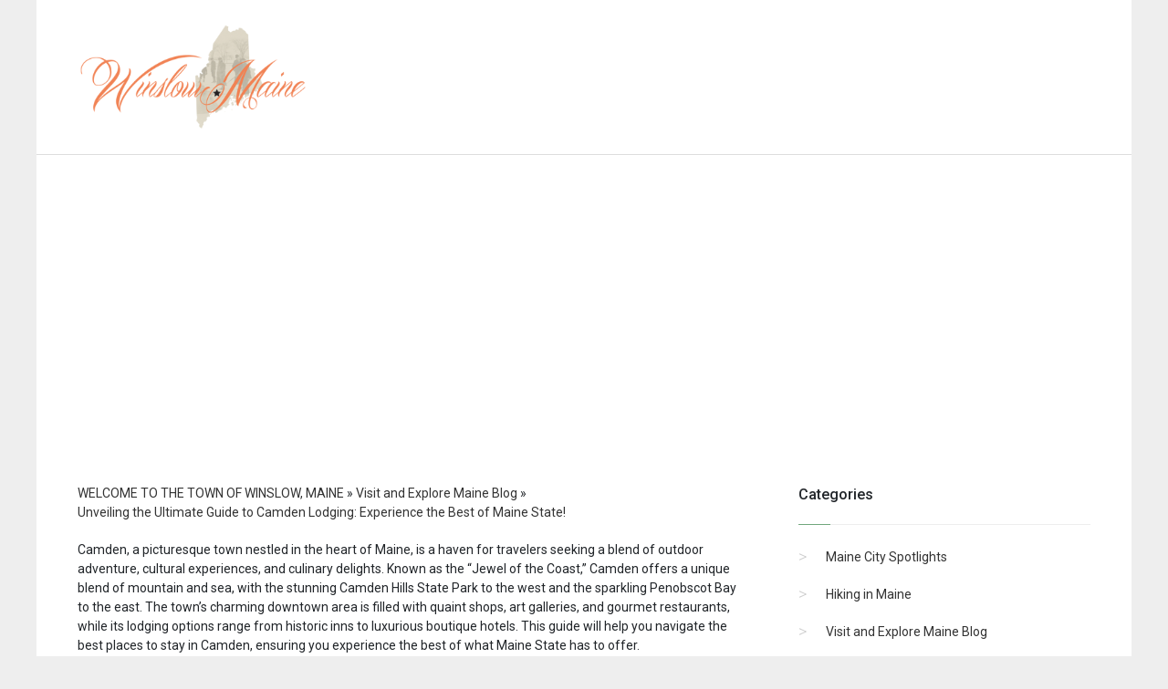

--- FILE ---
content_type: text/html; charset=UTF-8
request_url: https://winslowmaine.org/unveiling-the-ultimate-guide-to-camden-lodging-experience-the-best-of-maine-state
body_size: 5956
content:
    
<!DOCTYPE html>
<html>
<head>
    <meta charset="utf-8">
    <meta http-equiv="X-UA-Compatible" content="IE=edge">
    <meta name="viewport" content="width=device-width, initial-scale=1">

    
    
    <title>Unveiling the Ultimate Guide to Camden Lodging: Experience the Best of Maine State!</title>

    <meta name="description" content="Explore the Ultimate Guide to Camden Lodging: Discover top accommodations, local attractions, and the best of Maine State!"/>
    <meta name="keywords" content=""/>

    <link rel="canonical" href="https://winslowmaine.org/unveiling-the-ultimate-guide-to-camden-lodging-experience-the-best-of-maine-state" />
    <link rel="amphtml" href="https://winslowmaine.org/amp/unveiling-the-ultimate-guide-to-camden-lodging-experience-the-best-of-maine-state" />

    <script type='application/ld+json'>
        {
            "@context":"http:\/\/schema.org",
            "@type":"WebSite",
            "@id":"#website",
            "url":"https://winslowmaine.org",
            "name":"Unveiling the Ultimate Guide to Camden Lodging: Experience the Best of Maine State!",
            "potentialAction":{
                "@type":"SearchAction",
                "target":"https://winslowmaine.org?s={search_term_string}",
                "query-input":"required name=search_term_string"
            }
        }
    </script>

                <meta property="og:locale" content="en_US"/>
        <meta property="og:type" content="article"/>
        <meta property="og:title" content="Unveiling the Ultimate Guide to Camden Lodging: Experience the Best of Maine State!"/>
        <meta property="og:description" content="Explore the Ultimate Guide to Camden Lodging: Discover top accommodations, local attractions, and the best of Maine State!"/>
        <meta property="og:url" content="https://winslowmaine.org/unveiling-the-ultimate-guide-to-camden-lodging-experience-the-best-of-maine-state"/>
        <meta property="og:site_name" content="winslowmaine.org"/>
                    <meta property="article:section" content="Visit and Explore Maine Blog"/>
                <meta property="article:published_time" content="2023-09-15 19:11:44"/>
        <meta property="article:modified_time" content="2026-01-18 09:20:30"/>
        <meta property="og:updated_time" content="2026-01-18 09:20:30"/>
            
    <style>
    .breadcrumbs li {
        display: inline-block;
    }
</style>
            <style>
            .random-pages {
                display: flex;
                flex-wrap: wrap;
                margin: 0 -10px -20px;
                padding: 20px 0 0;
            }

            .random-pages .category-page {
                flex: 0 0 calc(25% - 20px);
                max-width: calc(25% - 20px);
                width: 100%;
                margin: 0 10px 20px;
            }

            .random-pages .category-page__title {
                height: 47px;
            }

            .random-pages .preview-image {
                height: 80px;
            }

            .random-pages .entry-meta * {
                display: inline;
            }

            @media (max-width: 1199px) {
                .random-pages .category-page {
                    flex: 0 0 calc(50% - 20px);
                    max-width: calc(50% - 20px);
                    width: 100%;
                }

                .random-pages .preview-image {
                    height: 120px;
                }

                .random-pages .category-page__title {
                    height: auto;
                }
            }

            @media (max-width: 767px) {
                .random-pages .preview-image {
                    height: 100px;
                }

                .random-pages .category-page__title {
                    height: 47px;
                }
            }

            @media (max-width: 425px) {
                .random-pages .category-page {
                    flex: 0 0 100%;
                    max-width: 100%;
                    width: 100%;
                    margin: 0 0 20px;
                }

                .random-pages .preview-image {
                    height: auto;
                }

                .random-pages .category-page__title {
                    height: auto;
                }

                .random-pages .preview-text {
                    height: auto;
                }
            }
        </style>
            <style>
            .pagination {
                padding: 0;
            }

            .pagination li {
                list-style-type: none;
                display: inline-block;
            }
        </style>
    
    <link rel="stylesheet" type="text/css" href="https://fonts.googleapis.com/css?family=Roboto:300,400,500" />
<link rel="stylesheet" type="text/css" href="https://cdn.materialdesignicons.com/3.4.93/css/materialdesignicons.min.css" />
<script async custom-element="amp-ad" src="https://cdn.ampproject.org/v0/amp-ad-0.1.js"></script>

    <link media="all" type="text/css" rel="stylesheet" href="/sites/winslowmaine.org/templates/WP_Bootstrap/css/bootstrap-short.css"><link media="all" type="text/css" rel="stylesheet" href="/sites/winslowmaine.org/css/main.css">
</head>
<body>
    
    <header class="header" itemscope itemtype="http://schema.org/WPHeader"><nav class="navbar navbar-expand-lg navbar-default navbar-custom navbar-light"><div class="container">
                <div class="navbar-brand logo" itemscope itemtype="http://schema.org/Organization">
    <a class="logo-link" itemprop="url" href="https://winslowmaine.org">
        <img class="logo-image" itemprop="logo" src="https://winslowmaine.org/images/image-261020191625HB4b.png" alt=""></a>
</div>

            </div>
        </nav><script async src="https://pagead2.googlesyndication.com/pagead/js/adsbygoogle.js?client=ca-pub-8091271152268111" crossorigin="anonymous"></script></header><!-- dvizhok-media-upd23 --><ins class="adsbygoogle" style="display:block" data-ad-client="ca-pub-8091271152268111" data-ad-slot="6185852286" data-ad-format="auto" data-full-width-responsive="true"></ins>
<script>
     (adsbygoogle = window.adsbygoogle || []).push({});
</script><br><section><div class="container">

            <div class="row">

                <div class="col-lg-8">
                    <ul itemscope itemtype="http://schema.org/BreadcrumbList" class="breadcrumbs"><li itemscope itemprop="itemListElement" itemtype="http://schema.org/ListItem">
        <a itemprop="item" title="WELCOME TO THE TOWN OF WINSLOW, MAINE" href="https://winslowmaine.org">
            <span itemprop="name">WELCOME TO THE TOWN OF WINSLOW, MAINE</span>
            <meta itemprop="position" content="1"></a>
    </li>
    &raquo;
                <li itemscope itemprop="itemListElement" itemtype="http://schema.org/ListItem">
        <a itemprop="item" title="Visit and Explore Maine Blog" href="https://winslowmaine.org/category/wonderfull-maine">
            <span itemprop="name">Visit and Explore Maine Blog</span>
            <meta itemprop="position" content="2"></a>
    </li>
    &raquo;
                <li itemscope itemprop="itemListElement" itemtype="http://schema.org/ListItem">
                <a href="https://winslowmaine.org/unveiling-the-ultimate-guide-to-camden-lodging-experience-the-best-of-maine-state">
            <span itemprop="name">Unveiling the Ultimate Guide to Camden Lodging: Experience the Best of Maine State!</span>
            <meta itemprop="position" content="3"></a>
            </li>
        </ul><div></div><p>Camden, a picturesque town nestled in the heart of Maine, is a haven for travelers seeking a blend of outdoor adventure, cultural experiences, and culinary delights. Known as the &ldquo;Jewel of the Coast,&rdquo; Camden offers a unique blend of mountain and sea, with the stunning Camden Hills State Park to the west and the sparkling Penobscot Bay to the east. The town&rsquo;s charming downtown area is filled with quaint shops, art galleries, and gourmet restaurants, while its lodging options range from historic inns to luxurious boutique hotels. This guide will help you navigate the best places to stay in Camden, ensuring you experience the best of what Maine State has to offer.</p><h2 id="historic-inns-tSuJyhTGsS">Historic Inns</h2><p>Camden is home to several historic inns that offer a unique blend of old-world charm and modern amenities. These inns are often housed in beautifully restored buildings that date back to the 18th and 19th centuries, providing a glimpse into Camden&rsquo;s rich history.</p><h3 id="the-camden-harbour-inn-tSuJyhTGsS">The Camden Harbour Inn</h3><p>Perched on a hill overlooking the harbor, the Camden Harbour Inn is a luxurious boutique hotel that dates back to 1874. The inn offers a range of beautifully appointed rooms and suites, many with stunning harbor views. Guests can enjoy gourmet dining at the inn&rsquo;s award-winning restaurant, Natalie&rsquo;s, and indulge in a range of spa services.</p><div><center></center></div><h3 id="the-whitehall-inn-tSuJyhTGsS">The Whitehall Inn</h3><p>The Whitehall Inn is another historic lodging option in Camden. Built in 1901, the inn has hosted several notable guests, including Pulitzer Prize-winning poet Edna St. Vincent Millay. The inn offers a range of rooms and suites, a farm-to-table restaurant, and beautiful gardens for guests to explore.</p><div><center></center></div><h2 id="luxury-boutique-hotels-tSuJyhTGsS">Luxury Boutique Hotels</h2><p>For those seeking a more contemporary lodging experience, Camden offers several luxury boutique hotels that combine modern design with top-notch amenities.</p><h3 id="the-grand-harbor-inn-tSuJyhTGsS">The Grand Harbor Inn</h3><p>Located on the edge of Camden Harbor, the Grand Harbor Inn offers stunning water views and luxurious accommodations. Each of the inn&rsquo;s 10 rooms and suites features a private balcony, gas fireplace, and whirlpool tub, while the inn itself offers a range of amenities including a complimentary breakfast, fitness center, and spa services.</p><div><center></center></div><h3 id="the-camden-riverhouse-hotel-tSuJyhTGsS">The Camden Riverhouse Hotel</h3><p>The Camden Riverhouse Hotel is a family-friendly option located in the heart of downtown Camden. The hotel offers a range of rooms and suites, an indoor pool, and a complimentary breakfast. Its central location makes it an ideal base for exploring Camden&rsquo;s shops, restaurants, and attractions.</p><div><center></center></div><h2 id="bed-and-breakfasts-tSuJyhTGsS">Bed and Breakfasts</h2><p>Camden&rsquo;s bed and breakfasts offer a cozy, home-away-from-home experience. These establishments are often located in residential neighborhoods, providing a peaceful retreat from the hustle and bustle of downtown.</p><h3 id="the-hawthorn-inn-tSuJyhTGsS">The Hawthorn Inn</h3><p>The Hawthorn Inn is a charming bed and breakfast located just steps from Camden Harbor. The inn offers 10 rooms and suites, each with its own unique decor and amenities. Guests can enjoy a gourmet breakfast each morning, relax in the inn&rsquo;s beautiful gardens, or take a short walk to downtown Camden.</p><div><center></center></div><h3 id="the-blue-harbor-house-inn-tSuJyhTGsS">The Blue Harbor House Inn</h3><p>The Blue Harbor House Inn is another excellent bed and breakfast option in Camden. The inn offers a range of rooms and suites, a complimentary breakfast, and a convenient location within walking distance of downtown Camden.</p><h2 id="conclusion-tSuJyhTGsS">Conclusion</h2><p>Whether you&rsquo;re seeking a historic inn, a luxury boutique hotel, or a cozy bed and breakfast, Camden offers a range of lodging options to suit every traveler&rsquo;s needs. With its stunning natural beauty, rich history, and vibrant downtown area, Camden is a must-visit destination in Maine. So pack your bags, book your stay, and get ready to experience the best of the Pine Tree State!</p>
                    <center>
<!-- rootcontent_big_kvadrat -->
<ins class="adsbygoogle" style="display:inline-block;width:580px;height:400px" data-ad-client="ca-pub-8091271152268111" data-ad-slot="3200828939"></ins>
<script>
     (adsbygoogle = window.adsbygoogle || []).push({});
</script></center>
                    <div class="random-pages">
            <div class="category-page">
            <div class="category-page__title">
                <a class="category-page__title-link" href="https://winslowmaine.org/bath-maine-uncovering-the-hidden-gems-of-this-charming-coastal-town">
                    <span>Bath, Maine: Uncovering the Hidden...</span>
                </a>
            </div>
            <div class="category-page__preview">
                <p class="preview-text">Explore Bath, Maine's hidden gems. Discover charming coastal views, historic sites, local cuisine, and unique shops in this quaint town....</p>
                <div style="clear:both;"></div>
            </div>
        </div>
            <div class="category-page">
            <div class="category-page__title">
                <a class="category-page__title-link" href="https://winslowmaine.org/exploring-the-enchanting-kennebec-region-uncover-exquisite-lodging-options-in-maine-s-best-kept-secret">
                    <span>Exploring the Enchanting Kennebec R...</span>
                </a>
            </div>
            <div class="category-page__preview">
                <p class="preview-text">Discover the hidden gem of Maine's Kennebec region. Explore exquisite lodging options and immerse in its enchanting beauty....</p>
                <div style="clear:both;"></div>
            </div>
        </div>
            <div class="category-page">
            <div class="category-page__title">
                <a class="category-page__title-link" href="https://winslowmaine.org/the-jewel-of-central-maine-exploring-the-wonders-of-auburn-maine">
                    <span>The Jewel of Central Maine: Explori...</span>
                </a>
            </div>
            <div class="category-page__preview">
                <p class="preview-text">Discover Auburn, the Jewel of Central Maine. Experience its natural beauty, rich history, and vibrant community....</p>
                <div style="clear:both;"></div>
            </div>
        </div>
            <div class="category-page">
            <div class="category-page__title">
                <a class="category-page__title-link" href="https://winslowmaine.org/unveiling-the-hidden-treasures-of-sanford-exploring-maine-s-charming-heartland">
                    <span>Unveiling the Hidden Treasures of S...</span>
                </a>
            </div>
            <div class="category-page__preview">
                <p class="preview-text">Discover Sanford, Maine's hidden gems. Explore its charming heartland, rich history, and stunning landscapes....</p>
                <div style="clear:both;"></div>
            </div>
        </div>
    </div>


                    
                </div>

                <div class="col-lg-4">
                    <div class="sidebar">
                        <aside class="widget widget_categories"><div class="widget-title">Categories</div>
                            <ul><li>
            <a href="https://winslowmaine.org/category/city-spotlights">Maine City Spotlights</a>
        </li>
            <li>
            <a href="https://winslowmaine.org/category/hiking">Hiking in Maine</a>
        </li>
            <li>
            <a href="https://winslowmaine.org/category/wonderfull-maine">Visit and Explore Maine Blog</a>
        </li>
            <li>
            <a href="https://winslowmaine.org/category/pages">Main Pages</a>
        </li>
            <li>
            <a href="https://winslowmaine.org/category/active-life">Active life</a>
        </li>
            <li>
            <a href="https://winslowmaine.org/category/City">City</a>
        </li>
            <li>
            <a href="https://winslowmaine.org/category/Departments">Departments</a>
        </li>
    </ul></aside><aside class="widget widget_recent_entries_custom"><div class="widget-title">Recent Posts</div>
                            <ul><li>
            <a href="https://winslowmaine.org/importance-of-cybersecurity">Navigating Cybersecurity in Our Digital World: A Guide for the Residents of Winslow</a>
        </li>
            <li>
            <a href="https://winslowmaine.org/explore-the-stunning-beauty-of-maine-s-coastline-with-the-best-boat-tours-and-charters">Explore the Stunning Beauty of Maine&rsquo;s Coastline with the Best Boat Tours and Charters</a>
        </li>
            <li>
            <a href="https://winslowmaine.org/the-ultimate-guide-to-maine-fishing-explore-the-abundant-waters-of-the-pine-tree-state">The Ultimate Guide to Maine Fishing: Explore the Abundant Waters of the Pine Tree State</a>
        </li>
            <li>
            <a href="https://winslowmaine.org/apple-picking-in-maine-a-guide-to-discovering-the-perfect-orchard-experience">Apple Picking in Maine: A Guide to Discovering the Perfect Orchard Experience!</a>
        </li>
            <li>
            <a href="https://winslowmaine.org/exploring-the-enchanting-charm-of-littlejohn-island-maine-an-in-depth-guide-to-this-coastal-gem">Exploring the Enchanting Charm of Littlejohn Island, Maine: An In-Depth Guide to this Coastal Gem</a>
        </li>
            <li>
            <a href="https://winslowmaine.org/vanceboro-maine-exploring-the-hidden-gem-of-the-pine-tree-state">Vanceboro, Maine: Exploring the Hidden Gem of The Pine Tree State</a>
        </li>
            <li>
            <a href="https://winslowmaine.org/exploring-the-hidden-gem-discover-the-endless-charm-of-grand-isle-maine">Exploring the Hidden Gem: Discover the Endless Charm of Grand Isle, Maine</a>
        </li>
            <li>
            <a href="https://winslowmaine.org/unveiling-island-falls-maine-exploring-the-hidden-gem-of-the-pine-tree-state">Unveiling Island Falls, Maine: Exploring the Hidden Gem of the Pine Tree State</a>
        </li>
            <li>
            <a href="https://winslowmaine.org/the-hidden-gem-of-maine-exploring-the-enchanting-town-of-patten">The Hidden Gem of Maine: Exploring the Enchanting Town of Patten</a>
        </li>
            <li>
            <a href="https://winslowmaine.org/the-gem-of-maine-exploring-the-allure-of-northeast-harbor-an-in-depth-look-into-the-enchanting-coastal-city">The Gem of Maine: Exploring the Allure of Northeast Harbor &ndash; An In-Depth Look into the Enchanting Coastal City</a>
        </li>
            <li>
            <a href="https://winslowmaine.org/cousins-island-maine-exploring-the-hidden-gem-amidst-maine-s-breathtaking-landscape">Cousins Island, Maine: Exploring the Hidden Gem Amidst Maine&rsquo;s Breathtaking Landscape</a>
        </li>
            <li>
            <a href="https://winslowmaine.org/exploring-milbridge-maine-unveiling-hidden-gems-in-the-enchanting-heart-of-downeast">Exploring Milbridge, Maine: Unveiling Hidden Gems in the Enchanting Heart of Downeast</a>
        </li>
            <li>
            <a href="https://winslowmaine.org/exploring-the-hidden-gem-oakfield-maine-unveiling-the-charming-town-s-rich-heritage-natural-beauty-and-unique-attractions">Exploring the Hidden Gem: Oakfield, Maine &ndash; Unveiling the Charming Town&rsquo;s Rich Heritage, Natural Beauty, and Unique Attractions</a>
        </li>
            <li>
            <a href="https://winslowmaine.org/exploring-the-hidden-gem-of-north-anson-maine-uncovering-the-charms-of-this-tranquil-city">Exploring the Hidden Gem of North Anson, Maine: Uncovering the Charms of this Tranquil City</a>
        </li>
            <li>
            <a href="https://winslowmaine.org/the-ultimate-guide-to-exploring-danforth-maine-a-hidden-gem-worth-discovering">The Ultimate Guide to Exploring Danforth, Maine: A Hidden Gem Worth Discovering</a>
        </li>
            <li>
            <a href="https://winslowmaine.org/unveiling-the-hidden-gem-exploring-the-charms-of-little-falls-maine">Unveiling the Hidden Gem: Exploring the Charms of Little Falls, Maine</a>
        </li>
            <li>
            <a href="https://winslowmaine.org/unveiling-the-hidden-gems-exploring-the-charms-of-brownville-junction-maine">Unveiling the Hidden Gems: Exploring the Charms of Brownville Junction, Maine</a>
        </li>
            <li>
            <a href="https://winslowmaine.org/exploring-the-hidden-gem-mattawamkeag-maine-unveiling-the-charming-secrets-of-this-picturesque-town">Exploring the Hidden Gem: Mattawamkeag, Maine &ndash; Unveiling the Charming Secrets of this Picturesque Town</a>
        </li>
            <li>
            <a href="https://winslowmaine.org/kingfield-maine-discover-the-charm-of-this-hidden-gem-in-the-heart-of-vacationland">Kingfield, Maine: Discover the Charm of This Hidden Gem in the Heart of Vacationland</a>
        </li>
            <li>
            <a href="https://winslowmaine.org/bethel-maine-discover-the-exquisite-charm-of-this-picturesque-new-england-haven">Bethel, Maine: Discover the Exquisite Charm of this Picturesque New England Haven</a>
        </li>
    </ul></aside><aside class="widget widget_recent_entries_custom"><div class="widget-title">Info</div>
                            <ul><li><a href="/disclaimer">Disclaimer</a></li>
    <li><a href="/privacy-policy">Privacy Policy</a></li>
    <li><a href="/terms-and-conditions">Terms and Conditions</a></li>
    <li><a href="/contacts">Contacts</a></li>
</ul></aside><center>
<!-- rootcontent_sidebar_kvadrat -->
<ins class="adsbygoogle" style="display:inline-block;width:300px;height:250px" data-ad-client="ca-pub-8091271152268111" data-ad-slot="4152493116"></ins>
<script>
     (adsbygoogle = window.adsbygoogle || []).push({});
</script></center>
                        <center>
<!-- rootcontent_sidebar_kvadrat -->
<ins class="adsbygoogle" style="display:inline-block;width:300px;height:250px" data-ad-client="ca-pub-8091271152268111" data-ad-slot="4152493116"></ins>
<script>
     (adsbygoogle = window.adsbygoogle || []).push({});
</script></center>
                    </div>
                </div>
            </div>
        </div>
    </section><footer class="footer"><div class="container">

            <div class="row">
                <div class="col-lg-12">
                    <div class="text-center">
                        <div class="navbar-brand logo" itemscope itemtype="http://schema.org/Organization">
    <a class="logo-link" itemprop="url" href="https://winslowmaine.org">
        <img class="logo-image" itemprop="logo" src="https://winslowmaine.org/images/image-261020191625HB4b.png" alt=""></a>
</div>

                        <p class="text-muted m-b-0 copyright-txt"> All rights reserved. &copy; 2019 Town of Winslow, Maine</p>
                    </div>
                </div>
            </div>
        </div>
    </footer>

<script type="text/javascript" src="/sites/winslowmaine.org/js/main.js"></script>

    <!-- Yandex.Metrika counter -->
    <script type="text/javascript">
        (function (d, w, c) { (w[c] = w[c] || []).push(function() { try { w.yaCounter41815589 = new Ya.Metrika({ id:41815589, clickmap:true, trackLinks:true, accurateTrackBounce:true, webvisor:true, trackHash:true }); } catch(e) { } }); var n = d.getElementsByTagName("script")[0], s = d.createElement("script"), f = function () { n.parentNode.insertBefore(s, n); }; s.type = "text/javascript"; s.async = true; s.src = "https://mc.yandex.ru/metrika/watch.js"; if (w.opera == "[object Opera]") { d.addEventListener("DOMContentLoaded", f, false); } else { f(); } })(document, window, "yandex_metrika_callbacks");
    </script>
    <noscript>
        <div><img src="https://mc.yandex.ru/watch/41815589" style="position:absolute; left:-9999px;" alt="" /></div>
    </noscript> <!-- /Yandex.Metrika counter -->

<script defer src="https://static.cloudflareinsights.com/beacon.min.js/vcd15cbe7772f49c399c6a5babf22c1241717689176015" integrity="sha512-ZpsOmlRQV6y907TI0dKBHq9Md29nnaEIPlkf84rnaERnq6zvWvPUqr2ft8M1aS28oN72PdrCzSjY4U6VaAw1EQ==" data-cf-beacon='{"version":"2024.11.0","token":"413129ffc7404f31af9d69836d132698","r":1,"server_timing":{"name":{"cfCacheStatus":true,"cfEdge":true,"cfExtPri":true,"cfL4":true,"cfOrigin":true,"cfSpeedBrain":true},"location_startswith":null}}' crossorigin="anonymous"></script>
</body>
</html>

--- FILE ---
content_type: text/html; charset=utf-8
request_url: https://www.google.com/recaptcha/api2/aframe
body_size: 269
content:
<!DOCTYPE HTML><html><head><meta http-equiv="content-type" content="text/html; charset=UTF-8"></head><body><script nonce="DRjlTwV9F9dPfYvqMIapLQ">/** Anti-fraud and anti-abuse applications only. See google.com/recaptcha */ try{var clients={'sodar':'https://pagead2.googlesyndication.com/pagead/sodar?'};window.addEventListener("message",function(a){try{if(a.source===window.parent){var b=JSON.parse(a.data);var c=clients[b['id']];if(c){var d=document.createElement('img');d.src=c+b['params']+'&rc='+(localStorage.getItem("rc::a")?sessionStorage.getItem("rc::b"):"");window.document.body.appendChild(d);sessionStorage.setItem("rc::e",parseInt(sessionStorage.getItem("rc::e")||0)+1);localStorage.setItem("rc::h",'1768728033036');}}}catch(b){}});window.parent.postMessage("_grecaptcha_ready", "*");}catch(b){}</script></body></html>